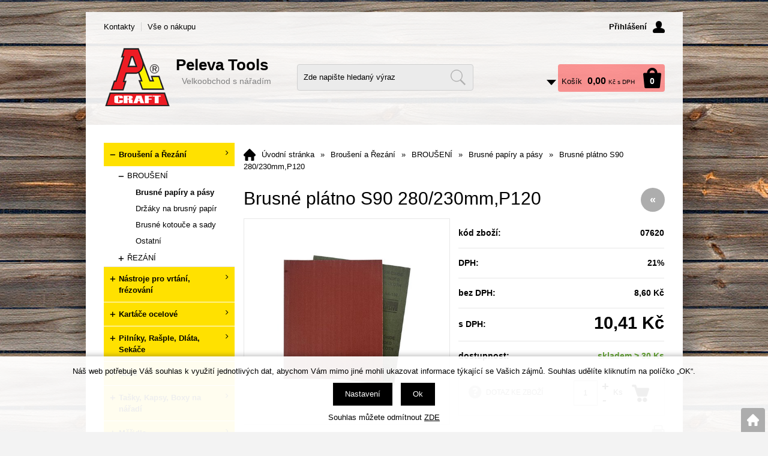

--- FILE ---
content_type: text/html; charset=windows-1250
request_url: https://www.peleva.cz/brusne-platno-s90-280-230mm-p120-ean07620.php
body_size: 11775
content:
<!DOCTYPE html>
<html lang="cs">
<head>
    <meta http-equiv="Content-type" content="text/html; charset=windows-1250" />
        <title>Brusné plátno S90 280/230mm,P120 - Brusné papíry a pásy | Peleva</title>
    <meta name="Description" lang="cs" content="Brusné plátno S90 280/230mm,P120" />
    <meta name="Keywords" lang="cs" content="Brusné plátno S90 280/230mm,P120, Brusné papíry a pásy, 8592414076204" />
    <meta name="Author" content="SOFICO-CZ, a. s. | www.sofico.cz" />
    <meta name="SKYPE_TOOLBAR" content="SKYPE_TOOLBAR_PARSER_COMPATIBLE" />
        <meta property="og:image" content="https://www.peleva.cz/pic_zbozi_det/_thb_07620.jpg" />
            
        <meta name="robots" content="all, follow, index" />
                            <link rel="canonical" href="https://www.peleva.cz/brusne-platno-s90-280-230mm-p120-ean07620.php" />
            <meta property="og:url" content="https://www.peleva.cz/brusne-platno-s90-280-230mm-p120-ean07620.php" />
            <meta property="og:title" content="Brusné plátno S90 280/230mm,P120" />
            <meta property="og:description" content="Brusné plátno S90 280/230mm,P120" />
                <link rel="home" href="https://www.peleva.cz/" />
    <link rel="shortcut icon" href="https://www.peleva.cz/grafika/favicon.ico" />
    <link rel="stylesheet" type="text/css" media="all" href="https://www.peleva.cz/css/font-awesome-4.7.0/css/font-awesome.min.css" />
            <link rel="stylesheet" type="text/css" media="all" href="https://www.peleva.cz/css/styles.css?2201202614" />
        <!--[if IE 8]>
      <link rel="stylesheet" type="text/css" href="https://www.peleva.cz/css/ie/ie8.css?2201202614" />
    <![endif]-->
        <meta content="width=device-width, initial-scale=1.0, maximum-scale=100.0, minimum-scale=1.0, user-scalable=yes" name="viewport" />
            <link rel="stylesheet" type="text/css" media="screen and (max-width: 750px)" href="https://www.peleva.cz/css/mobil/mobil.css?2201202614" />
        
    <!--[if lt IE 7]>
    <script defer type="text/javascript" src="https://www.peleva.cz/js/pngfix.js"></script>
    <![endif]-->
    <script type="text/javascript" src="//ajax.googleapis.com/ajax/libs/jquery/1.10.2/jquery.min.js"></script>
    <script type="text/javascript" src="//ajax.googleapis.com/ajax/libs/jqueryui/1.10.2/jquery-ui.min.js"></script>
            <script type="text/javascript" src="https://www.peleva.cz/js/js-scripts.js?2201202614"></script>
            <script type="text/javascript" src="https://www.peleva.cz/js/jsphp-scripts.js?2201202614&cookies=1"></script>
        </head>

<body id="p-dp" class=" pc-ver">
    
    <div id="top_bar_bg" class="noprint">
        <div id="top_bar" class="top_bar grid">
                        <div id="top_bar_right">
                        
    <div id="login" onclick="show_login_form();return false;">
        <a id="login_link" href="https://www.peleva.cz/prihlaseni.php" accesskey="6">
            <span class="nadpis">
                Přihlášení
            </span>
        </a>
    </div>   
    <div id="login_form" class="close_popup_click_outside">
        <div id="login_form_1">
            <span id="login_close" class="close_icon" onclick="close_login_form();">X</span>
            <div class="nadpis">
                Přihlášení
            </div>
            <div class="content"> 
                
        <form method="post" action="https://www.peleva.cz/prihlaseni.php" onsubmit="return checkForm(this)">
            <div>
                <input type="hidden" name="action" value="prihlaseni-login" />
                <input type="hidden" name="pobocka_login" value="1" />
            </div>
            <table>
                <tr>
                    <td colspan="2">
                        <input accesskey="6" class="input_text" id="log-box-name" type="text" name="username" value="" placeholder="přihlašovací jméno" />
                    </td>
                </tr>
                <tr>
                    <td colspan="2">
                        <input class="input_text" id="log-box-pass" type="password" name="password" value="" placeholder="heslo" />
                    </td>
                </tr>
                <tr>
                    <td>
                        <input class="input_submit button big" type="submit" value="Přihlásit" />
                    </td>
                    <td>
                        <a href="https://www.peleva.cz/prihlaseni.php" rel="nofollow">Zapomněli jste heslo?</a><br />
                        
                    </td>
                </tr>
            </table>
        </form>         
            </div>
        </div>
    </div>            </div>
            
            
    <div class="menu menu_1 noprint">
      <ul><li class="level_1  first id_4"><a class="level_1  first id_4" href="https://www.peleva.cz/kontakty-pg4.php">Kontakty</a></li><li class="level_1  last id_1"><a class="level_1  last id_1" href="https://www.peleva.cz/vse-o-nakupu-pg1.php">Vše o nákupu</a><ul class="level_1"><li class="level_2"><a class="level_2" href="https://www.peleva.cz/obchodni-podminky-pg3.php">Obchodní podmínky</a></li><li class="level_2"><a class="level_2" href="https://www.peleva.cz/jak-nakupovat-pg2.php">Jak nakupovat</a></li><li class="level_2"><a class="level_2" href="https://www.peleva.cz/zasady-ochrany-osobnich-udaju-pg5.php">Zásady ochrany osobních údajů</a></li></ul></li></ul>
      <div class="cleaner"></div>
    </div>
                <div class="cleaner"></div>
        </div>
    </div>

    <div id="header_bg" class="noprint">
        <div id="header" class="grid">
            <a id="logo" href="https://www.peleva.cz/"></a> <div class="hlavni_nadpis"><strong>Peleva Tools</strong></div> <div class="head-motto">Velkoobchod s nářadím</div> 
    <div class="search">
        <form method="get" action="https://www.peleva.cz/vyhledavani.php" class="asholder" id="frmVyhledavani" onsubmit="return checkVyhledavaniForm()">
            <div class="search_1">
                <span class="search_input"><input accesskey="4" id="vyhledavani_text" class="input_text it-search" type="text" name="katalog-hledany-string" maxlength="100" value="Zde napište hledaný výraz" onfocus="if (this.value==this.defaultValue){this.value='';}" onblur="if (this.value==''){this.value=this.defaultValue;}" /></span>
                <span class="search_button"><input class="input_submit bt-search" type="submit" value="" /></span>
            </div>
        </form>
        <div id="naseptavac_content"></div>
    </div> 
    <div id="basket">
        <a id="basket_link" href="https://www.peleva.cz/kosik.php" accesskey="5">
            <span class="nadpis">
                <span id="basket_show_popup" onclick="document.getElementById('basket_products').style.display='block'; return false;"></span>
                Košík
            </span>
            <span id="basket_price">
                <span id="basket_suma">0,00</span>
                <span id="basket_mena">Kč s DPH</span>
            </span>
            <span id="basket_ks">                  
                0 
            </span>
        </a>
   
        <div id="basket_products" class="close_popup_click_outside">
            <div id="basket_products_1">
                <span id="basket_close" class="close_icon" onclick="document.getElementById('basket_products').style.display='none'; return false;">X</span>
                <a id="basket_products_icon" href="https://www.peleva.cz/kosik.php">0</a>
                <div class="nadpis">
                    Košík
                    <span class="basket_price"></span>
                </div>
                <div class="nadpis_table">
                    <span>OBSAH KOŠÍKU</span>
                </div>
                <div id="basket_products_tbl"></div>
                <div>
                    <a class="button big" href="https://www.peleva.cz/prihlaseni.php">PŘIHLÁSIT SE</a>              
                    <a class="button big kosik" href="https://www.peleva.cz/kosik.php">PŘEJÍT DO KOŠÍKU</a>
                </div>
                
                    <div class="link">
                        <a href="https://www.peleva.cz/registrace.php">Nová registrace</a><br />
                        <a href="https://www.peleva.cz/prihlaseni.php">Zapomněli jste heslo ?</a>
                    </div>
                
            </div>
        </div>
    </div>            <div class="cleaner"></div>
        </div>
    </div>

    
    <div id="content_bg">
        <div id="content" class="grid">
                        <a id="fixed_basket" href="https://www.peleva.cz/kosik.php"></a>
            
            
                        <div id="col-1" class="noprint">
                <div id="col-1-in">
                    
    <div class="categories_bg">
        <div id="cat1mobil_show" class="mobil categories_mobil_show show" onclick="tree_categories('#cat1mobil_show', '#cat1');">
            Kategorie zboží<span class="icon"></span>
        </div>
        <div id="cat1" class="categories_tree hidden">
            <ul>
            <li class='c6512bd43d9 level_1 subcategories   open   '>
              <span class='icon c6512bd43d9 level_1 subcategories   open ' onclick="open_close_categories('c6512bd43d9', this);" ></span>
              <span class='a_bg level_1 subcategories'>
                  
                  <a class='c6512bd43d9 level_1 subcategories   open  ' title='Broušení a Řezání' href='https://www.peleva.cz/brouseni-a-rezani-katskup11.php'>          
                    <span class='name level_1'><i class="hover_icon level_1 fa fa-angle-right"></i>Broušení a Řezání</span>                   
                  </a>
              </span><ul class='c6512bd43d9 level_1 subcategories   open'>
            <li class='c6c8349cc72 level_2 subcategories   open   '>
              <span class='icon c6c8349cc72 level_2 subcategories   open ' onclick="open_close_categories('c6c8349cc72', this);" ></span>
              <span class='a_bg level_2 subcategories'>
                  
                  <a class='c6c8349cc72 level_2 subcategories   open  ' title='BROUŠENÍ' href='https://www.peleva.cz/brouseni-a-rezani-brouseni-katskup45.php'>          
                    <span class='name level_2'>BROUŠENÍ</span>                   
                  </a>
              </span><ul class='c6c8349cc72 level_2 subcategories   open'>
            <li class='c182be0c5cd level_3 nosubcategories active   '>
              <span class='icon c182be0c5cd level_3 nosubcategories active ' ></span>
              <span class='a_bg level_3 nosubcategories'>
                  
                  <a class='c182be0c5cd level_3 nosubcategories active  ' title='Brusné papíry a pásy' href='https://www.peleva.cz/brouseni-brusne-papiry-a-pasy-katskup33.php'>          
                    <span class='name level_3'>Brusné papíry a pásy</span>                   
                  </a>
              </span></li>
            <li class='ce369853df7 level_3 nosubcategories    '>
              <span class='icon ce369853df7 level_3 nosubcategories  ' ></span>
              <span class='a_bg level_3 nosubcategories'>
                  
                  <a class='ce369853df7 level_3 nosubcategories   ' title='Držáky na brusný papír' href='https://www.peleva.cz/brouseni-drzaky-na-brusny-papir-katskup34.php'>          
                    <span class='name level_3'>Držáky na brusný papír</span>                   
                  </a>
              </span></li>
            <li class='c1c383cd30b level_3 nosubcategories    '>
              <span class='icon c1c383cd30b level_3 nosubcategories  ' ></span>
              <span class='a_bg level_3 nosubcategories'>
                  
                  <a class='c1c383cd30b level_3 nosubcategories   ' title='Brusné kotouče a sady' href='https://www.peleva.cz/brouseni-brusne-kotouce-a-sady-katskup35.php'>          
                    <span class='name level_3'>Brusné kotouče a sady</span>                   
                  </a>
              </span></li>
            <li class='c19ca14e7ea level_3 nosubcategories    '>
              <span class='icon c19ca14e7ea level_3 nosubcategories  ' ></span>
              <span class='a_bg level_3 nosubcategories'>
                  
                  <a class='c19ca14e7ea level_3 nosubcategories   ' title='Ostatní' href='https://www.peleva.cz/brouseni-ostatni-katskup36.php'>          
                    <span class='name level_3'>Ostatní</span>                   
                  </a>
              </span></li></ul></li>
            <li class='cd9d4f495e8 level_2 subcategories    '>
              <span class='icon cd9d4f495e8 level_2 subcategories  ' onclick="open_close_categories('cd9d4f495e8', this);" ></span>
              <span class='a_bg level_2 subcategories'>
                  
                  <a class='cd9d4f495e8 level_2 subcategories   ' title='ŘEZÁNÍ' href='https://www.peleva.cz/brouseni-a-rezani-rezani-katskup46.php'>          
                    <span class='name level_2'>ŘEZÁNÍ</span>                   
                  </a>
              </span><ul class='cd9d4f495e8 level_2 subcategories  '>
            <li class='c67c6a1e7ce level_3 nosubcategories    '>
              <span class='icon c67c6a1e7ce level_3 nosubcategories  ' ></span>
              <span class='a_bg level_3 nosubcategories'>
                  
                  <a class='c67c6a1e7ce level_3 nosubcategories   ' title='Diamantové kotouče' href='https://www.peleva.cz/rezani-diamantove-kotouce-katskup47.php'>          
                    <span class='name level_3'>Diamantové kotouče</span>                   
                  </a>
              </span></li>
            <li class='c642e92efb7 level_3 nosubcategories    '>
              <span class='icon c642e92efb7 level_3 nosubcategories  ' ></span>
              <span class='a_bg level_3 nosubcategories'>
                  
                  <a class='c642e92efb7 level_3 nosubcategories   ' title='Kotouče na kov' href='https://www.peleva.cz/rezani-kotouce-na-kov-katskup48.php'>          
                    <span class='name level_3'>Kotouče na kov</span>                   
                  </a>
              </span></li>
            <li class='cf457c545a9 level_3 nosubcategories    '>
              <span class='icon cf457c545a9 level_3 nosubcategories  ' ></span>
              <span class='a_bg level_3 nosubcategories'>
                  
                  <a class='cf457c545a9 level_3 nosubcategories   ' title='Kotouče na dřevo' href='https://www.peleva.cz/rezani-kotouce-na-drevo-katskup49.php'>          
                    <span class='name level_3'>Kotouče na dřevo</span>                   
                  </a>
              </span></li>
            <li class='cc0c7c76d30 level_3 nosubcategories    '>
              <span class='icon cc0c7c76d30 level_3 nosubcategories  ' ></span>
              <span class='a_bg level_3 nosubcategories'>
                  
                  <a class='cc0c7c76d30 level_3 nosubcategories   ' title='Pilky na kov' href='https://www.peleva.cz/rezani-pilky-na-kov-katskup50.php'>          
                    <span class='name level_3'>Pilky na kov</span>                   
                  </a>
              </span></li>
            <li class='c2838023a77 level_3 nosubcategories    '>
              <span class='icon c2838023a77 level_3 nosubcategories  ' ></span>
              <span class='a_bg level_3 nosubcategories'>
                  
                  <a class='c2838023a77 level_3 nosubcategories   ' title='Pilky na dřevo' href='https://www.peleva.cz/rezani-pilky-na-drevo-katskup51.php'>          
                    <span class='name level_3'>Pilky na dřevo</span>                   
                  </a>
              </span></li>
            <li class='c9a1158154d level_3 nosubcategories    '>
              <span class='icon c9a1158154d level_3 nosubcategories  ' ></span>
              <span class='a_bg level_3 nosubcategories'>
                  
                  <a class='c9a1158154d level_3 nosubcategories   ' title='Pilové listy' href='https://www.peleva.cz/rezani-pilove-listy-katskup52.php'>          
                    <span class='name level_3'>Pilové listy</span>                   
                  </a>
              </span></li></ul></li></ul></li>
            <li class='ce4da3b7fbb level_1 subcategories    '>
              <span class='icon ce4da3b7fbb level_1 subcategories  ' onclick="open_close_categories('ce4da3b7fbb', this);" ></span>
              <span class='a_bg level_1 subcategories'>
                  
                  <a class='ce4da3b7fbb level_1 subcategories   ' title='Nástroje pro vrtání,  frézování' href='https://www.peleva.cz/nastroje-pro-vrtani-frezovani-katskup5.php'>          
                    <span class='name level_1'><i class="hover_icon level_1 fa fa-angle-right"></i>Nástroje pro vrtání,  frézování</span>                   
                  </a>
              </span><ul class='ce4da3b7fbb level_1 subcategories  '>
            <li class='cf899139df5 level_2 nosubcategories    '>
              <span class='icon cf899139df5 level_2 nosubcategories  ' ></span>
              <span class='a_bg level_2 nosubcategories'>
                  
                  <a class='cf899139df5 level_2 nosubcategories   ' title='Korunkový a Vykružovací řezák' href='https://www.peleva.cz/nastroje-pro-vrtani-frezovani-korunkovy-a-vykruzovaci-rezak-katskup100.php'>          
                    <span class='name level_2'>Korunkový a Vykružovací řezák</span>                   
                  </a>
              </span></li>
            <li class='c38b3eff8ba level_2 nosubcategories    '>
              <span class='icon c38b3eff8ba level_2 nosubcategories  ' ></span>
              <span class='a_bg level_2 nosubcategories'>
                  
                  <a class='c38b3eff8ba level_2 nosubcategories   ' title='Vrtáky do kovu' href='https://www.peleva.cz/nastroje-pro-vrtani-frezovani-vrtaky-do-kovu-katskup101.php'>          
                    <span class='name level_2'>Vrtáky do kovu</span>                   
                  </a>
              </span></li>
            <li class='cec8956637a level_2 nosubcategories    '>
              <span class='icon cec8956637a level_2 nosubcategories  ' ></span>
              <span class='a_bg level_2 nosubcategories'>
                  
                  <a class='cec8956637a level_2 nosubcategories   ' title='Vrtáky do dřeva' href='https://www.peleva.cz/nastroje-pro-vrtani-frezovani-vrtaky-do-dreva-katskup102.php'>          
                    <span class='name level_2'>Vrtáky do dřeva</span>                   
                  </a>
              </span></li>
            <li class='c6974ce5ac6 level_2 nosubcategories    '>
              <span class='icon c6974ce5ac6 level_2 nosubcategories  ' ></span>
              <span class='a_bg level_2 nosubcategories'>
                  
                  <a class='c6974ce5ac6 level_2 nosubcategories   ' title='Vrtáky a Sekáče do betonu' href='https://www.peleva.cz/nastroje-pro-vrtani-frezovani-vrtaky-a-sekace-do-betonu-katskup103.php'>          
                    <span class='name level_2'>Vrtáky a Sekáče do betonu</span>                   
                  </a>
              </span></li>
            <li class='cc9e1074f5b level_2 nosubcategories    '>
              <span class='icon cc9e1074f5b level_2 nosubcategories  ' ></span>
              <span class='a_bg level_2 nosubcategories'>
                  
                  <a class='cc9e1074f5b level_2 nosubcategories   ' title='Ostatní' href='https://www.peleva.cz/nastroje-pro-vrtani-frezovani-ostatni-katskup104.php'>          
                    <span class='name level_2'>Ostatní</span>                   
                  </a>
              </span></li></ul></li>
            <li class='cd3d9446802 level_1 subcategories    '>
              <span class='icon cd3d9446802 level_1 subcategories  ' onclick="open_close_categories('cd3d9446802', this);" ></span>
              <span class='a_bg level_1 subcategories'>
                  
                  <a class='cd3d9446802 level_1 subcategories   ' title='Kartáče ocelové' href='https://www.peleva.cz/kartace-ocelove-katskup10.php'>          
                    <span class='name level_1'><i class="hover_icon level_1 fa fa-angle-right"></i>Kartáče ocelové</span>                   
                  </a>
              </span><ul class='cd3d9446802 level_1 subcategories  '>
            <li class='cc16a5320fa level_2 nosubcategories    '>
              <span class='icon cc16a5320fa level_2 nosubcategories  ' ></span>
              <span class='a_bg level_2 nosubcategories'>
                  
                  <a class='cc16a5320fa level_2 nosubcategories   ' title='Ruční kartáče' href='https://www.peleva.cz/kartace-ocelove-rucni-kartace-katskup31.php'>          
                    <span class='name level_2'>Ruční kartáče</span>                   
                  </a>
              </span></li>
            <li class='c6364d3f0f4 level_2 nosubcategories    '>
              <span class='icon c6364d3f0f4 level_2 nosubcategories  ' ></span>
              <span class='a_bg level_2 nosubcategories'>
                  
                  <a class='c6364d3f0f4 level_2 nosubcategories   ' title='Kartáče na flexu a vrtačku' href='https://www.peleva.cz/kartace-ocelove-kartace-na-flexu-a-vrtacku-katskup32.php'>          
                    <span class='name level_2'>Kartáče na flexu a vrtačku</span>                   
                  </a>
              </span></li></ul></li>
            <li class='cc20ad4d76f level_1 subcategories    '>
              <span class='icon cc20ad4d76f level_1 subcategories  ' onclick="open_close_categories('cc20ad4d76f', this);" ></span>
              <span class='a_bg level_1 subcategories'>
                  
                  <a class='cc20ad4d76f level_1 subcategories   ' title='Pilníky,  Rašple,  Dláta,  Sekáče' href='https://www.peleva.cz/pilniky-rasple-dlata-sekace-katskup12.php'>          
                    <span class='name level_1'><i class="hover_icon level_1 fa fa-angle-right"></i>Pilníky,  Rašple,  Dláta,  Sekáče</span>                   
                  </a>
              </span><ul class='cc20ad4d76f level_1 subcategories  '>
            <li class='ca5bfc9e079 level_2 nosubcategories    '>
              <span class='icon ca5bfc9e079 level_2 nosubcategories  ' ></span>
              <span class='a_bg level_2 nosubcategories'>
                  
                  <a class='ca5bfc9e079 level_2 nosubcategories   ' title='Pilníky a Rašple' href='https://www.peleva.cz/pilniky-rasple-dlata-sekace-pilniky-a-rasple-katskup37.php'>          
                    <span class='name level_2'>Pilníky a Rašple</span>                   
                  </a>
              </span></li>
            <li class='ca5771bce93 level_2 nosubcategories    '>
              <span class='icon ca5771bce93 level_2 nosubcategories  ' ></span>
              <span class='a_bg level_2 nosubcategories'>
                  
                  <a class='ca5771bce93 level_2 nosubcategories   ' title='Dláta a sekáče' href='https://www.peleva.cz/pilniky-rasple-dlata-sekace-dlata-a-sekace-katskup38.php'>          
                    <span class='name level_2'>Dláta a sekáče</span>                   
                  </a>
              </span></li>
            <li class='cd67d8ab4f4 level_2 nosubcategories    '>
              <span class='icon cd67d8ab4f4 level_2 nosubcategories  ' ></span>
              <span class='a_bg level_2 nosubcategories'>
                  
                  <a class='cd67d8ab4f4 level_2 nosubcategories   ' title='Děrovače a Raznice' href='https://www.peleva.cz/pilniky-rasple-dlata-sekace-derovace-a-raznice-katskup39.php'>          
                    <span class='name level_2'>Děrovače a Raznice</span>                   
                  </a>
              </span></li></ul></li>
            <li class='cc51ce410c1 level_1 subcategories    '>
              <span class='icon cc51ce410c1 level_1 subcategories  ' onclick="open_close_categories('cc51ce410c1', this);" ></span>
              <span class='a_bg level_1 subcategories'>
                  
                  <a class='cc51ce410c1 level_1 subcategories   ' title='Nože' href='https://www.peleva.cz/noze-katskup13.php'>          
                    <span class='name level_1'><i class="hover_icon level_1 fa fa-angle-right"></i>Nože</span>                   
                  </a>
              </span><ul class='cc51ce410c1 level_1 subcategories  '>
            <li class='cd645920e39 level_2 nosubcategories    '>
              <span class='icon cd645920e39 level_2 nosubcategories  ' ></span>
              <span class='a_bg level_2 nosubcategories'>
                  
                  <a class='cd645920e39 level_2 nosubcategories   ' title='Nože' href='https://www.peleva.cz/noze-noze-katskup40.php'>          
                    <span class='name level_2'>Nože</span>                   
                  </a>
              </span></li>
            <li class='c3416a75f4c level_2 nosubcategories    '>
              <span class='icon c3416a75f4c level_2 nosubcategories  ' ></span>
              <span class='a_bg level_2 nosubcategories'>
                  
                  <a class='c3416a75f4c level_2 nosubcategories   ' title='Čepelky' href='https://www.peleva.cz/noze-cepelky-katskup41.php'>          
                    <span class='name level_2'>Čepelky</span>                   
                  </a>
              </span></li></ul></li>
            <li class='cc74d97b01e level_1 subcategories    '>
              <span class='icon cc74d97b01e level_1 subcategories  ' onclick="open_close_categories('cc74d97b01e', this);" ></span>
              <span class='a_bg level_1 subcategories'>
                  
                  <a class='cc74d97b01e level_1 subcategories   ' title='Tašky,  Kapsy,  Boxy na nářadí' href='https://www.peleva.cz/tasky-kapsy-boxy-na-naradi-katskup16.php'>          
                    <span class='name level_1'><i class="hover_icon level_1 fa fa-angle-right"></i>Tašky,  Kapsy,  Boxy na nářadí</span>                   
                  </a>
              </span><ul class='cc74d97b01e level_1 subcategories  '>
            <li class='ca684eceee7 level_2 nosubcategories    '>
              <span class='icon ca684eceee7 level_2 nosubcategories  ' ></span>
              <span class='a_bg level_2 nosubcategories'>
                  
                  <a class='ca684eceee7 level_2 nosubcategories   ' title='Kapsy a Brašny' href='https://www.peleva.cz/tasky-kapsy-boxy-na-naradi-kapsy-a-brasny-katskup54.php'>          
                    <span class='name level_2'>Kapsy a Brašny</span>                   
                  </a>
              </span></li>
            <li class='cb53b3a3d6a level_2 nosubcategories    '>
              <span class='icon cb53b3a3d6a level_2 nosubcategories  ' ></span>
              <span class='a_bg level_2 nosubcategories'>
                  
                  <a class='cb53b3a3d6a level_2 nosubcategories   ' title='Boxy a Kufry' href='https://www.peleva.cz/tasky-kapsy-boxy-na-naradi-boxy-a-kufry-katskup55.php'>          
                    <span class='name level_2'>Boxy a Kufry</span>                   
                  </a>
              </span></li></ul></li>
            <li class='c6f4922f455 level_1 subcategories    '>
              <span class='icon c6f4922f455 level_1 subcategories  ' onclick="open_close_categories('c6f4922f455', this);" ></span>
              <span class='a_bg level_1 subcategories'>
                  
                  <a class='c6f4922f455 level_1 subcategories   ' title='Měřidla' href='https://www.peleva.cz/meridla-katskup18.php'>          
                    <span class='name level_1'><i class="hover_icon level_1 fa fa-angle-right"></i>Měřidla</span>                   
                  </a>
              </span><ul class='c6f4922f455 level_1 subcategories  '>
            <li class='c7cbbc409ec level_2 nosubcategories    '>
              <span class='icon c7cbbc409ec level_2 nosubcategories  ' ></span>
              <span class='a_bg level_2 nosubcategories'>
                  
                  <a class='c7cbbc409ec level_2 nosubcategories   ' title='Svinovací metry' href='https://www.peleva.cz/meridla-svinovaci-metry-katskup70.php'>          
                    <span class='name level_2'>Svinovací metry</span>                   
                  </a>
              </span></li>
            <li class='cd09bf41544 level_2 nosubcategories    '>
              <span class='icon cd09bf41544 level_2 nosubcategories  ' ></span>
              <span class='a_bg level_2 nosubcategories'>
                  
                  <a class='cd09bf41544 level_2 nosubcategories   ' title='Svinovací metry se jménem' href='https://www.peleva.cz/meridla-svinovaci-metry-se-jmenem-katskup75.php'>          
                    <span class='name level_2'>Svinovací metry se jménem</span>                   
                  </a>
              </span></li>
            <li class='ce2c420d928 level_2 nosubcategories    '>
              <span class='icon ce2c420d928 level_2 nosubcategories  ' ></span>
              <span class='a_bg level_2 nosubcategories'>
                  
                  <a class='ce2c420d928 level_2 nosubcategories   ' title='Skládací metry,  měrky,  posuvk' href='https://www.peleva.cz/meridla-skladaci-metry-merky-posuvk-katskup71.php'>          
                    <span class='name level_2'>Skládací metry,  měrky,  posuvk</span>                   
                  </a>
              </span></li>
            <li class='c32bb90e897 level_2 nosubcategories    '>
              <span class='icon c32bb90e897 level_2 nosubcategories  ' ></span>
              <span class='a_bg level_2 nosubcategories'>
                  
                  <a class='c32bb90e897 level_2 nosubcategories   ' title='Pásma' href='https://www.peleva.cz/meridla-pasma-katskup72.php'>          
                    <span class='name level_2'>Pásma</span>                   
                  </a>
              </span></li>
            <li class='cd2ddea18f0 level_2 nosubcategories    '>
              <span class='icon cd2ddea18f0 level_2 nosubcategories  ' ></span>
              <span class='a_bg level_2 nosubcategories'>
                  
                  <a class='cd2ddea18f0 level_2 nosubcategories   ' title='Vodováhy' href='https://www.peleva.cz/meridla-vodovahy-katskup73.php'>          
                    <span class='name level_2'>Vodováhy</span>                   
                  </a>
              </span></li>
            <li class='cad61ab1432 level_2 nosubcategories    '>
              <span class='icon cad61ab1432 level_2 nosubcategories  ' ></span>
              <span class='a_bg level_2 nosubcategories'>
                  
                  <a class='cad61ab1432 level_2 nosubcategories   ' title='Úhelníky' href='https://www.peleva.cz/meridla-uhelniky-katskup74.php'>          
                    <span class='name level_2'>Úhelníky</span>                   
                  </a>
              </span></li></ul></li>
            <li class='cc81e728d9d level_1 subcategories    '>
              <span class='icon cc81e728d9d level_1 subcategories  ' onclick="open_close_categories('cc81e728d9d', this);" ></span>
              <span class='a_bg level_1 subcategories'>
                  
                  <a class='cc81e728d9d level_1 subcategories   ' title='Šroubováky' href='https://www.peleva.cz/sroubovaky-katskup2.php'>          
                    <span class='name level_1'><i class="hover_icon level_1 fa fa-angle-right"></i>Šroubováky</span>                   
                  </a>
              </span><ul class='cc81e728d9d level_1 subcategories  '>
            <li class='cfbd7939d67 level_2 nosubcategories    '>
              <span class='icon cfbd7939d67 level_2 nosubcategories  ' ></span>
              <span class='a_bg level_2 nosubcategories'>
                  
                  <a class='cfbd7939d67 level_2 nosubcategories   ' title='Ploché' href='https://www.peleva.cz/sroubovaky-ploche-katskup76.php'>          
                    <span class='name level_2'>Ploché</span>                   
                  </a>
              </span></li>
            <li class='c28dd2c7955 level_2 nosubcategories    '>
              <span class='icon c28dd2c7955 level_2 nosubcategories  ' ></span>
              <span class='a_bg level_2 nosubcategories'>
                  
                  <a class='c28dd2c7955 level_2 nosubcategories   ' title='Křížové' href='https://www.peleva.cz/sroubovaky-krizove-katskup77.php'>          
                    <span class='name level_2'>Křížové</span>                   
                  </a>
              </span></li>
            <li class='c35f4a8d465 level_2 nosubcategories    '>
              <span class='icon c35f4a8d465 level_2 nosubcategories  ' ></span>
              <span class='a_bg level_2 nosubcategories'>
                  
                  <a class='c35f4a8d465 level_2 nosubcategories   ' title='Ráčnové' href='https://www.peleva.cz/sroubovaky-racnove-katskup78.php'>          
                    <span class='name level_2'>Ráčnové</span>                   
                  </a>
              </span></li>
            <li class='cd1fe173d08 level_2 nosubcategories    '>
              <span class='icon cd1fe173d08 level_2 nosubcategories  ' ></span>
              <span class='a_bg level_2 nosubcategories'>
                  
                  <a class='cd1fe173d08 level_2 nosubcategories   ' title='Úderové' href='https://www.peleva.cz/sroubovaky-uderove-katskup79.php'>          
                    <span class='name level_2'>Úderové</span>                   
                  </a>
              </span></li>
            <li class='cf033ab37c3 level_2 nosubcategories    '>
              <span class='icon cf033ab37c3 level_2 nosubcategories  ' ></span>
              <span class='a_bg level_2 nosubcategories'>
                  
                  <a class='cf033ab37c3 level_2 nosubcategories   ' title='Hodinářské a Izolované' href='https://www.peleva.cz/sroubovaky-hodinarske-a-izolovane-katskup80.php'>          
                    <span class='name level_2'>Hodinářské a Izolované</span>                   
                  </a>
              </span></li>
            <li class='c43ec517d68 level_2 nosubcategories    '>
              <span class='icon c43ec517d68 level_2 nosubcategories  ' ></span>
              <span class='a_bg level_2 nosubcategories'>
                  
                  <a class='c43ec517d68 level_2 nosubcategories   ' title='Sady šoubováků' href='https://www.peleva.cz/sroubovaky-sady-soubovaku-katskup81.php'>          
                    <span class='name level_2'>Sady šoubováků</span>                   
                  </a>
              </span></li>
            <li class='c9778d5d219 level_2 nosubcategories    '>
              <span class='icon c9778d5d219 level_2 nosubcategories  ' ></span>
              <span class='a_bg level_2 nosubcategories'>
                  
                  <a class='c9778d5d219 level_2 nosubcategories   ' title='Nástavce' href='https://www.peleva.cz/sroubovaky-nastavce-katskup82.php'>          
                    <span class='name level_2'>Nástavce</span>                   
                  </a>
              </span></li></ul></li>
            <li class='c98f1370821 level_1 subcategories    '>
              <span class='icon c98f1370821 level_1 subcategories  ' onclick="open_close_categories('c98f1370821', this);" ></span>
              <span class='a_bg level_1 subcategories'>
                  
                  <a class='c98f1370821 level_1 subcategories   ' title='Stavební nářadí' href='https://www.peleva.cz/stavebni-naradi-katskup20.php'>          
                    <span class='name level_1'><i class="hover_icon level_1 fa fa-angle-right"></i>Stavební nářadí</span>                   
                  </a>
              </span><ul class='c98f1370821 level_1 subcategories  '>
            <li class='cfe9fc289c3 level_2 nosubcategories    '>
              <span class='icon cfe9fc289c3 level_2 nosubcategories  ' ></span>
              <span class='a_bg level_2 nosubcategories'>
                  
                  <a class='cfe9fc289c3 level_2 nosubcategories   ' title='Vědra,  Maltovníky,  Spárovací k' href='https://www.peleva.cz/stavebni-naradi-vedra-maltovniky-sparovaci-k-katskup83.php'>          
                    <span class='name level_2'>Vědra,  Maltovníky,  Spárovací k</span>                   
                  </a>
              </span></li>
            <li class='c68d30a9594 level_2 nosubcategories    '>
              <span class='icon c68d30a9594 level_2 nosubcategories  ' ></span>
              <span class='a_bg level_2 nosubcategories'>
                  
                  <a class='c68d30a9594 level_2 nosubcategories   ' title='Špachle,  Stěrky,  Zed. lžíce a' href='https://www.peleva.cz/stavebni-naradi-spachle-sterky-zed-lzice-a-katskup84.php'>          
                    <span class='name level_2'>Špachle,  Stěrky,  Zed. lžíce a</span>                   
                  </a>
              </span></li>
            <li class='c3ef815416f level_2 nosubcategories    '>
              <span class='icon c3ef815416f level_2 nosubcategories  ' ></span>
              <span class='a_bg level_2 nosubcategories'>
                  
                  <a class='c3ef815416f level_2 nosubcategories   ' title='Hladítka' href='https://www.peleva.cz/stavebni-naradi-hladitka-katskup85.php'>          
                    <span class='name level_2'>Hladítka</span>                   
                  </a>
              </span></li>
            <li class='c93db85ed90 level_2 nosubcategories    '>
              <span class='icon c93db85ed90 level_2 nosubcategories  ' ></span>
              <span class='a_bg level_2 nosubcategories'>
                  
                  <a class='c93db85ed90 level_2 nosubcategories   ' title='Míchače a Lisy na tmel' href='https://www.peleva.cz/stavebni-naradi-michace-a-lisy-na-tmel-katskup86.php'>          
                    <span class='name level_2'>Míchače a Lisy na tmel</span>                   
                  </a>
              </span></li>
            <li class='c2a38a4a931 level_2 nosubcategories    '>
              <span class='icon c2a38a4a931 level_2 nosubcategories  ' ></span>
              <span class='a_bg level_2 nosubcategories'>
                  
                  <a class='c2a38a4a931 level_2 nosubcategories   ' title='Rozbedňovače' href='https://www.peleva.cz/stavebni-naradi-rozbednovace-katskup88.php'>          
                    <span class='name level_2'>Rozbedňovače</span>                   
                  </a>
              </span></li>
            <li class='cc7e1249ffc level_2 nosubcategories    '>
              <span class='icon cc7e1249ffc level_2 nosubcategories  ' ></span>
              <span class='a_bg level_2 nosubcategories'>
                  
                  <a class='cc7e1249ffc level_2 nosubcategories   ' title='malířské a natěračské potřeby' href='https://www.peleva.cz/stavebni-naradi-malirske-a-nateracske-potreby-katskup87.php'>          
                    <span class='name level_2'>malířské a natěračské potřeby</span>                   
                  </a>
              </span></li></ul></li>
            <li class='ceccbc87e4b level_1 subcategories    '>
              <span class='icon ceccbc87e4b level_1 subcategories  ' onclick="open_close_categories('ceccbc87e4b', this);" ></span>
              <span class='a_bg level_1 subcategories'>
                  
                  <a class='ceccbc87e4b level_1 subcategories   ' title='Kleště,  Nůžky,  Sešívačky' href='https://www.peleva.cz/kleste-nuzky-sesivacky-katskup3.php'>          
                    <span class='name level_1'><i class="hover_icon level_1 fa fa-angle-right"></i>Kleště,  Nůžky,  Sešívačky</span>                   
                  </a>
              </span><ul class='ceccbc87e4b level_1 subcategories  '>
            <li class='c7647966b73 level_2 subcategories    '>
              <span class='icon c7647966b73 level_2 subcategories  ' onclick="open_close_categories('c7647966b73', this);" ></span>
              <span class='a_bg level_2 subcategories'>
                  
                  <a class='c7647966b73 level_2 subcategories   ' title='KLEŠTĚ' href='https://www.peleva.cz/kleste-nuzky-sesivacky-kleste-katskup89.php'>          
                    <span class='name level_2'>KLEŠTĚ</span>                   
                  </a>
              </span><ul class='c7647966b73 level_2 subcategories  '>
            <li class='c92cc227532 level_3 nosubcategories    '>
              <span class='icon c92cc227532 level_3 nosubcategories  ' ></span>
              <span class='a_bg level_3 nosubcategories'>
                  
                  <a class='c92cc227532 level_3 nosubcategories   ' title='Sikovky' href='https://www.peleva.cz/kleste-sikovky-katskup92.php'>          
                    <span class='name level_3'>Sikovky</span>                   
                  </a>
              </span></li>
            <li class='c98dce83da5 level_3 nosubcategories    '>
              <span class='icon c98dce83da5 level_3 nosubcategories  ' ></span>
              <span class='a_bg level_3 nosubcategories'>
                  
                  <a class='c98dce83da5 level_3 nosubcategories   ' title='Kombinačky' href='https://www.peleva.cz/kleste-kombinacky-katskup93.php'>          
                    <span class='name level_3'>Kombinačky</span>                   
                  </a>
              </span></li>
            <li class='cac627ab1cc level_3 nosubcategories    '>
              <span class='icon cac627ab1cc level_3 nosubcategories  ' ></span>
              <span class='a_bg level_3 nosubcategories'>
                  
                  <a class='cac627ab1cc level_3 nosubcategories   ' title='Štípací' href='https://www.peleva.cz/kleste-stipaci-katskup99.php'>          
                    <span class='name level_3'>Štípací</span>                   
                  </a>
              </span></li>
            <li class='cf4b9ec30ad level_3 nosubcategories    '>
              <span class='icon cf4b9ec30ad level_3 nosubcategories  ' ></span>
              <span class='a_bg level_3 nosubcategories'>
                  
                  <a class='cf4b9ec30ad level_3 nosubcategories   ' title='Kulaté,  Segerové a Zapojovací' href='https://www.peleva.cz/kleste-kulate-segerove-a-zapojovaci-katskup94.php'>          
                    <span class='name level_3'>Kulaté,  Segerové a Zapojovací</span>                   
                  </a>
              </span></li>
            <li class='c812b4ba287 level_3 nosubcategories    '>
              <span class='icon c812b4ba287 level_3 nosubcategories  ' ></span>
              <span class='a_bg level_3 nosubcategories'>
                  
                  <a class='c812b4ba287 level_3 nosubcategories   ' title='Na kabely,  Grip,  Děrovací' href='https://www.peleva.cz/kleste-na-kabely-grip-derovaci-katskup95.php'>          
                    <span class='name level_3'>Na kabely,  Grip,  Děrovací</span>                   
                  </a>
              </span></li>
            <li class='c26657d5ff9 level_3 nosubcategories    '>
              <span class='icon c26657d5ff9 level_3 nosubcategories  ' ></span>
              <span class='a_bg level_3 nosubcategories'>
                  
                  <a class='c26657d5ff9 level_3 nosubcategories   ' title='Svorníkové' href='https://www.peleva.cz/kleste-svornikove-katskup96.php'>          
                    <span class='name level_3'>Svorníkové</span>                   
                  </a>
              </span></li>
            <li class='ce2ef524fbf level_3 nosubcategories    '>
              <span class='icon ce2ef524fbf level_3 nosubcategories  ' ></span>
              <span class='a_bg level_3 nosubcategories'>
                  
                  <a class='ce2ef524fbf level_3 nosubcategories   ' title='Nýtovací + Nýty' href='https://www.peleva.cz/kleste-nytovaci-nyty-katskup97.php'>          
                    <span class='name level_3'>Nýtovací + Nýty</span>                   
                  </a>
              </span></li>
            <li class='ced3d2c2199 level_3 nosubcategories    '>
              <span class='icon ced3d2c2199 level_3 nosubcategories  ' ></span>
              <span class='a_bg level_3 nosubcategories'>
                  
                  <a class='ced3d2c2199 level_3 nosubcategories   ' title='Ostatní' href='https://www.peleva.cz/kleste-ostatni-katskup98.php'>          
                    <span class='name level_3'>Ostatní</span>                   
                  </a>
              </span></li></ul></li>
            <li class='c8613985ec4 level_2 nosubcategories    '>
              <span class='icon c8613985ec4 level_2 nosubcategories  ' ></span>
              <span class='a_bg level_2 nosubcategories'>
                  
                  <a class='c8613985ec4 level_2 nosubcategories   ' title='Nůžky' href='https://www.peleva.cz/kleste-nuzky-sesivacky-nuzky-katskup90.php'>          
                    <span class='name level_2'>Nůžky</span>                   
                  </a>
              </span></li>
            <li class='c54229abfcf level_2 nosubcategories    '>
              <span class='icon c54229abfcf level_2 nosubcategories  ' ></span>
              <span class='a_bg level_2 nosubcategories'>
                  
                  <a class='c54229abfcf level_2 nosubcategories   ' title='Sešívačky + sponky' href='https://www.peleva.cz/kleste-nuzky-sesivacky-sesivacky-sponky-katskup91.php'>          
                    <span class='name level_2'>Sešívačky + sponky</span>                   
                  </a>
              </span></li></ul></li>
            <li class='c70efdf2ec9 level_1 subcategories    '>
              <span class='icon c70efdf2ec9 level_1 subcategories  ' onclick="open_close_categories('c70efdf2ec9', this);" ></span>
              <span class='a_bg level_1 subcategories'>
                  
                  <a class='c70efdf2ec9 level_1 subcategories   ' title='Zahradaní příslušenství' href='https://www.peleva.cz/zahradani-prislusenstvi-katskup17.php'>          
                    <span class='name level_1'><i class="hover_icon level_1 fa fa-angle-right"></i>Zahradaní příslušenství</span>                   
                  </a>
              </span><ul class='c70efdf2ec9 level_1 subcategories  '>
            <li class='c9f61408e3a level_2 subcategories    '>
              <span class='icon c9f61408e3a level_2 subcategories  ' onclick="open_close_categories('c9f61408e3a', this);" ></span>
              <span class='a_bg level_2 subcategories'>
                  
                  <a class='c9f61408e3a level_2 subcategories   ' title='NÁŘADÍ NA ZAHRADU' href='https://www.peleva.cz/zahradani-prislusenstvi-naradi-na-zahradu-katskup56.php'>          
                    <span class='name level_2'>NÁŘADÍ NA ZAHRADU</span>                   
                  </a>
              </span><ul class='c9f61408e3a level_2 subcategories  '>
            <li class='cea5d2f1c46 level_3 nosubcategories    '>
              <span class='icon cea5d2f1c46 level_3 nosubcategories  ' ></span>
              <span class='a_bg level_3 nosubcategories'>
                  
                  <a class='cea5d2f1c46 level_3 nosubcategories   ' title='Nůžky' href='https://www.peleva.cz/naradi-na-zahradu-nuzky-katskup64.php'>          
                    <span class='name level_3'>Nůžky</span>                   
                  </a>
              </span></li>
            <li class='cfc490ca45c level_3 nosubcategories    '>
              <span class='icon cfc490ca45c level_3 nosubcategories  ' ></span>
              <span class='a_bg level_3 nosubcategories'>
                  
                  <a class='cfc490ca45c level_3 nosubcategories   ' title='Pilky' href='https://www.peleva.cz/naradi-na-zahradu-pilky-katskup65.php'>          
                    <span class='name level_3'>Pilky</span>                   
                  </a>
              </span></li>
            <li class='c3295c76acb level_3 nosubcategories    '>
              <span class='icon c3295c76acb level_3 nosubcategories  ' ></span>
              <span class='a_bg level_3 nosubcategories'>
                  
                  <a class='c3295c76acb level_3 nosubcategories   ' title='Motyčky a Kypřiče' href='https://www.peleva.cz/naradi-na-zahradu-motycky-a-kyprice-katskup66.php'>          
                    <span class='name level_3'>Motyčky a Kypřiče</span>                   
                  </a>
              </span></li>
            <li class='c735b90b456 level_3 nosubcategories    '>
              <span class='icon c735b90b456 level_3 nosubcategories  ' ></span>
              <span class='a_bg level_3 nosubcategories'>
                  
                  <a class='c735b90b456 level_3 nosubcategories   ' title='Lopátky' href='https://www.peleva.cz/naradi-na-zahradu-lopatky-katskup67.php'>          
                    <span class='name level_3'>Lopátky</span>                   
                  </a>
              </span></li>
            <li class='ca3f390d88e level_3 nosubcategories    '>
              <span class='icon ca3f390d88e level_3 nosubcategories  ' ></span>
              <span class='a_bg level_3 nosubcategories'>
                  
                  <a class='ca3f390d88e level_3 nosubcategories   ' title='Hrábě' href='https://www.peleva.cz/naradi-na-zahradu-hrabe-katskup68.php'>          
                    <span class='name level_3'>Hrábě</span>                   
                  </a>
              </span></li></ul></li>
            <li class='c72b32a1f75 level_2 nosubcategories    '>
              <span class='icon c72b32a1f75 level_2 nosubcategories  ' ></span>
              <span class='a_bg level_2 nosubcategories'>
                  
                  <a class='c72b32a1f75 level_2 nosubcategories   ' title='Plachty' href='https://www.peleva.cz/zahradani-prislusenstvi-plachty-katskup57.php'>          
                    <span class='name level_2'>Plachty</span>                   
                  </a>
              </span></li>
            <li class='c66f041e16a level_2 nosubcategories    '>
              <span class='icon c66f041e16a level_2 nosubcategories  ' ></span>
              <span class='a_bg level_2 nosubcategories'>
                  
                  <a class='c66f041e16a level_2 nosubcategories   ' title='Pytle' href='https://www.peleva.cz/zahradani-prislusenstvi-pytle-katskup58.php'>          
                    <span class='name level_2'>Pytle</span>                   
                  </a>
              </span></li>
            <li class='c093f65e080 level_2 nosubcategories    '>
              <span class='icon c093f65e080 level_2 nosubcategories  ' ></span>
              <span class='a_bg level_2 nosubcategories'>
                  
                  <a class='c093f65e080 level_2 nosubcategories   ' title='Zavlažovače a Pistole na vodu' href='https://www.peleva.cz/zahradani-prislusenstvi-zavlazovace-a-pistole-na-vodu-katskup59.php'>          
                    <span class='name level_2'>Zavlažovače a Pistole na vodu</span>                   
                  </a>
              </span></li>
            <li class='c072b030ba1 level_2 nosubcategories    '>
              <span class='icon c072b030ba1 level_2 nosubcategories  ' ></span>
              <span class='a_bg level_2 nosubcategories'>
                  
                  <a class='c072b030ba1 level_2 nosubcategories   ' title='Hadice' href='https://www.peleva.cz/zahradani-prislusenstvi-hadice-katskup60.php'>          
                    <span class='name level_2'>Hadice</span>                   
                  </a>
              </span></li>
            <li class='c7f39f8317f level_2 nosubcategories    '>
              <span class='icon c7f39f8317f level_2 nosubcategories  ' ></span>
              <span class='a_bg level_2 nosubcategories'>
                  
                  <a class='c7f39f8317f level_2 nosubcategories   ' title='Spojky a Redukce na hadice' href='https://www.peleva.cz/zahradani-prislusenstvi-spojky-a-redukce-na-hadice-katskup61.php'>          
                    <span class='name level_2'>Spojky a Redukce na hadice</span>                   
                  </a>
              </span></li>
            <li class='c44f683a841 level_2 nosubcategories    '>
              <span class='icon c44f683a841 level_2 nosubcategories  ' ></span>
              <span class='a_bg level_2 nosubcategories'>
                  
                  <a class='c44f683a841 level_2 nosubcategories   ' title='Struny do sekaček' href='https://www.peleva.cz/zahradani-prislusenstvi-struny-do-sekacek-katskup62.php'>          
                    <span class='name level_2'>Struny do sekaček</span>                   
                  </a>
              </span></li>
            <li class='c14bfa6bb14 level_2 nosubcategories    '>
              <span class='icon c14bfa6bb14 level_2 nosubcategories  ' ></span>
              <span class='a_bg level_2 nosubcategories'>
                  
                  <a class='c14bfa6bb14 level_2 nosubcategories   ' title='zahrada - ostatní' href='https://www.peleva.cz/zahradani-prislusenstvi-zahrada-ostatni-katskup69.php'>          
                    <span class='name level_2'>zahrada - ostatní</span>                   
                  </a>
              </span></li></ul></li>
            <li class='c8f14e45fce level_1 subcategories    '>
              <span class='icon c8f14e45fce level_1 subcategories  ' onclick="open_close_categories('c8f14e45fce', this);" ></span>
              <span class='a_bg level_1 subcategories'>
                  
                  <a class='c8f14e45fce level_1 subcategories   ' title='Kladiva,  Palice,  Sekery,  Kalač' href='https://www.peleva.cz/kladiva-palice-sekery-kalac-katskup7.php'>          
                    <span class='name level_1'><i class="hover_icon level_1 fa fa-angle-right"></i>Kladiva,  Palice,  Sekery,  Kalač</span>                   
                  </a>
              </span><ul class='c8f14e45fce level_1 subcategories  '>
            <li class='c65b9eea6e1 level_2 nosubcategories    '>
              <span class='icon c65b9eea6e1 level_2 nosubcategories  ' ></span>
              <span class='a_bg level_2 nosubcategories'>
                  
                  <a class='c65b9eea6e1 level_2 nosubcategories   ' title='Kladiva' href='https://www.peleva.cz/kladiva-palice-sekery-kalac-kladiva-katskup105.php'>          
                    <span class='name level_2'>Kladiva</span>                   
                  </a>
              </span></li>
            <li class='ca3c65c2974 level_2 nosubcategories    '>
              <span class='icon ca3c65c2974 level_2 nosubcategories  ' ></span>
              <span class='a_bg level_2 nosubcategories'>
                  
                  <a class='ca3c65c2974 level_2 nosubcategories   ' title='Kladiva tesařské a zednické' href='https://www.peleva.cz/kladiva-palice-sekery-kalac-kladiva-tesarske-a-zednicke-katskup108.php'>          
                    <span class='name level_2'>Kladiva tesařské a zednické</span>                   
                  </a>
              </span></li>
            <li class='cf0935e4cd5 level_2 nosubcategories    '>
              <span class='icon cf0935e4cd5 level_2 nosubcategories  ' ></span>
              <span class='a_bg level_2 nosubcategories'>
                  
                  <a class='cf0935e4cd5 level_2 nosubcategories   ' title='Palice' href='https://www.peleva.cz/kladiva-palice-sekery-kalac-palice-katskup106.php'>          
                    <span class='name level_2'>Palice</span>                   
                  </a>
              </span></li>
            <li class='c5f93f98352 level_2 nosubcategories    '>
              <span class='icon c5f93f98352 level_2 nosubcategories  ' ></span>
              <span class='a_bg level_2 nosubcategories'>
                  
                  <a class='c5f93f98352 level_2 nosubcategories   ' title='Paličky' href='https://www.peleva.cz/kladiva-palice-sekery-kalac-palicky-katskup110.php'>          
                    <span class='name level_2'>Paličky</span>                   
                  </a>
              </span></li>
            <li class='ca97da629b0 level_2 nosubcategories    '>
              <span class='icon ca97da629b0 level_2 nosubcategories  ' ></span>
              <span class='a_bg level_2 nosubcategories'>
                  
                  <a class='ca97da629b0 level_2 nosubcategories   ' title='Sekery,  Sekeromotyky a Kalače' href='https://www.peleva.cz/kladiva-palice-sekery-kalac-sekery-sekeromotyky-a-kalace-katskup107.php'>          
                    <span class='name level_2'>Sekery,  Sekeromotyky a Kalače</span>                   
                  </a>
              </span></li>
            <li class='c2723d092b6 level_2 nosubcategories    '>
              <span class='icon c2723d092b6 level_2 nosubcategories  ' ></span>
              <span class='a_bg level_2 nosubcategories'>
                  
                  <a class='c2723d092b6 level_2 nosubcategories   ' title='Ostatní' href='https://www.peleva.cz/kladiva-palice-sekery-kalac-ostatni-katskup109.php'>          
                    <span class='name level_2'>Ostatní</span>                   
                  </a>
              </span></li></ul></li>
            <li class='cc9f0f895fb level_1 subcategories    '>
              <span class='icon cc9f0f895fb level_1 subcategories  ' onclick="open_close_categories('cc9f0f895fb', this);" ></span>
              <span class='a_bg level_1 subcategories'>
                  
                  <a class='cc9f0f895fb level_1 subcategories   ' title='Lopaty, Rýče, Krumpáče, Násady' href='https://www.peleva.cz/lopaty-ryce-krumpace-nasady-katskup8.php'>          
                    <span class='name level_1'><i class="hover_icon level_1 fa fa-angle-right"></i>Lopaty, Rýče, Krumpáče, Násady</span>                   
                  </a>
              </span><ul class='cc9f0f895fb level_1 subcategories  '>
            <li class='c698d51a19d level_2 nosubcategories    '>
              <span class='icon c698d51a19d level_2 nosubcategories  ' ></span>
              <span class='a_bg level_2 nosubcategories'>
                  
                  <a class='c698d51a19d level_2 nosubcategories   ' title='Rýče,  Krumpáče a Vidle' href='https://www.peleva.cz/lopaty-ryce-krumpace-nasady-ryce-krumpace-a-vidle-katskup111.php'>          
                    <span class='name level_2'>Rýče,  Krumpáče a Vidle</span>                   
                  </a>
              </span></li>
            <li class='c7f6ffaa6bb level_2 nosubcategories    '>
              <span class='icon c7f6ffaa6bb level_2 nosubcategories  ' ></span>
              <span class='a_bg level_2 nosubcategories'>
                  
                  <a class='c7f6ffaa6bb level_2 nosubcategories   ' title='Lopaty a Hrabla' href='https://www.peleva.cz/lopaty-ryce-krumpace-nasady-lopaty-a-hrabla-katskup112.php'>          
                    <span class='name level_2'>Lopaty a Hrabla</span>                   
                  </a>
              </span></li>
            <li class='c73278a4a86 level_2 nosubcategories    '>
              <span class='icon c73278a4a86 level_2 nosubcategories  ' ></span>
              <span class='a_bg level_2 nosubcategories'>
                  
                  <a class='c73278a4a86 level_2 nosubcategories   ' title='Smetáky a Košťata' href='https://www.peleva.cz/lopaty-ryce-krumpace-nasady-smetaky-a-kostata-katskup113.php'>          
                    <span class='name level_2'>Smetáky a Košťata</span>                   
                  </a>
              </span></li>
            <li class='c5fd0b37cd7 level_2 nosubcategories    '>
              <span class='icon c5fd0b37cd7 level_2 nosubcategories  ' ></span>
              <span class='a_bg level_2 nosubcategories'>
                  
                  <a class='c5fd0b37cd7 level_2 nosubcategories   ' title='Násady' href='https://www.peleva.cz/lopaty-ryce-krumpace-nasady-nasady-katskup114.php'>          
                    <span class='name level_2'>Násady</span>                   
                  </a>
              </span></li></ul></li>
            <li class='cc4ca4238a0 level_1 subcategories    '>
              <span class='icon cc4ca4238a0 level_1 subcategories  ' onclick="open_close_categories('cc4ca4238a0', this);" ></span>
              <span class='a_bg level_1 subcategories'>
                  
                  <a class='cc4ca4238a0 level_1 subcategories   ' title='Klíče,  Gola sady,  Nástavce' href='https://www.peleva.cz/klice-gola-sady-nastavce-katskup1.php'>          
                    <span class='name level_1'><i class="hover_icon level_1 fa fa-angle-right"></i>Klíče,  Gola sady,  Nástavce</span>                   
                  </a>
              </span><ul class='cc4ca4238a0 level_1 subcategories  '>
            <li class='c07e1cd7dca level_2 nosubcategories    '>
              <span class='icon c07e1cd7dca level_2 nosubcategories  ' ></span>
              <span class='a_bg level_2 nosubcategories'>
                  
                  <a class='c07e1cd7dca level_2 nosubcategories   ' title='Ploché klíče' href='https://www.peleva.cz/klice-gola-sady-nastavce-ploche-klice-katskup119.php'>          
                    <span class='name level_2'>Ploché klíče</span>                   
                  </a>
              </span></li>
            <li class='cda4fb5c6e9 level_2 nosubcategories    '>
              <span class='icon cda4fb5c6e9 level_2 nosubcategories  ' ></span>
              <span class='a_bg level_2 nosubcategories'>
                  
                  <a class='cda4fb5c6e9 level_2 nosubcategories   ' title='Očkoploché klíče' href='https://www.peleva.cz/klice-gola-sady-nastavce-ockoploche-klice-katskup120.php'>          
                    <span class='name level_2'>Očkoploché klíče</span>                   
                  </a>
              </span></li>
            <li class='c4c56ff4ce4 level_2 nosubcategories    '>
              <span class='icon c4c56ff4ce4 level_2 nosubcategories  ' ></span>
              <span class='a_bg level_2 nosubcategories'>
                  
                  <a class='c4c56ff4ce4 level_2 nosubcategories   ' title='Očkové vyhnuté klíče' href='https://www.peleva.cz/klice-gola-sady-nastavce-ockove-vyhnute-klice-katskup121.php'>          
                    <span class='name level_2'>Očkové vyhnuté klíče</span>                   
                  </a>
              </span></li>
            <li class='ca0a080f42e level_2 nosubcategories    '>
              <span class='icon ca0a080f42e level_2 nosubcategories  ' ></span>
              <span class='a_bg level_2 nosubcategories'>
                  
                  <a class='ca0a080f42e level_2 nosubcategories   ' title='Ráčnové klíče' href='https://www.peleva.cz/klice-gola-sady-nastavce-racnove-klice-katskup122.php'>          
                    <span class='name level_2'>Ráčnové klíče</span>                   
                  </a>
              </span></li>
            <li class='c3def184ad8 level_2 nosubcategories    '>
              <span class='icon c3def184ad8 level_2 nosubcategories  ' ></span>
              <span class='a_bg level_2 nosubcategories'>
                  
                  <a class='c3def184ad8 level_2 nosubcategories   ' title='Nastavitelné klíče' href='https://www.peleva.cz/klice-gola-sady-nastavce-nastavitelne-klice-katskup125.php'>          
                    <span class='name level_2'>Nastavitelné klíče</span>                   
                  </a>
              </span></li>
            <li class='cc8ffe9a587 level_2 nosubcategories    '>
              <span class='icon cc8ffe9a587 level_2 nosubcategories  ' ></span>
              <span class='a_bg level_2 nosubcategories'>
                  
                  <a class='cc8ffe9a587 level_2 nosubcategories   ' title='Ráčny' href='https://www.peleva.cz/klice-gola-sady-nastavce-racny-katskup124.php'>          
                    <span class='name level_2'>Ráčny</span>                   
                  </a>
              </span></li>
            <li class='c069059b7ef level_2 nosubcategories    '>
              <span class='icon c069059b7ef level_2 nosubcategories  ' ></span>
              <span class='a_bg level_2 nosubcategories'>
                  
                  <a class='c069059b7ef level_2 nosubcategories   ' title='Imbusy a Torxy' href='https://www.peleva.cz/klice-gola-sady-nastavce-imbusy-a-torxy-katskup126.php'>          
                    <span class='name level_2'>Imbusy a Torxy</span>                   
                  </a>
              </span></li>
            <li class='cec5decca5e level_2 nosubcategories    '>
              <span class='icon cec5decca5e level_2 nosubcategories  ' ></span>
              <span class='a_bg level_2 nosubcategories'>
                  
                  <a class='cec5decca5e level_2 nosubcategories   ' title='Gola sady a sady nářadí' href='https://www.peleva.cz/klice-gola-sady-nastavce-gola-sady-a-sady-naradi-katskup127.php'>          
                    <span class='name level_2'>Gola sady a sady nářadí</span>                   
                  </a>
              </span></li>
            <li class='c202cb962ac level_2 nosubcategories    '>
              <span class='icon c202cb962ac level_2 nosubcategories  ' ></span>
              <span class='a_bg level_2 nosubcategories'>
                  
                  <a class='c202cb962ac level_2 nosubcategories   ' title='Nástavce' href='https://www.peleva.cz/klice-gola-sady-nastavce-nastavce-katskup123.php'>          
                    <span class='name level_2'>Nástavce</span>                   
                  </a>
              </span></li>
            <li class='c76dc611d6e level_2 nosubcategories    '>
              <span class='icon c76dc611d6e level_2 nosubcategories  ' ></span>
              <span class='a_bg level_2 nosubcategories'>
                  
                  <a class='c76dc611d6e level_2 nosubcategories   ' title='Ostatní' href='https://www.peleva.cz/klice-gola-sady-nastavce-ostatni-katskup128.php'>          
                    <span class='name level_2'>Ostatní</span>                   
                  </a>
              </span></li></ul></li>
            <li class='caab3238922 level_1 subcategories    '>
              <span class='icon caab3238922 level_1 subcategories  ' onclick="open_close_categories('caab3238922', this);" ></span>
              <span class='a_bg level_1 subcategories'>
                  
                  <a class='caab3238922 level_1 subcategories   ' title='Tavné pistole,  Pájky,  Tyčky' href='https://www.peleva.cz/tavne-pistole-pajky-tycky-katskup14.php'>          
                    <span class='name level_1'><i class="hover_icon level_1 fa fa-angle-right"></i>Tavné pistole,  Pájky,  Tyčky</span>                   
                  </a>
              </span><ul class='caab3238922 level_1 subcategories  '>
            <li class='ceb160de1de level_2 nosubcategories    '>
              <span class='icon ceb160de1de level_2 nosubcategories  ' ></span>
              <span class='a_bg level_2 nosubcategories'>
                  
                  <a class='ceb160de1de level_2 nosubcategories   ' title='Tavné pistole a Pájky' href='https://www.peleva.cz/tavne-pistole-pajky-tycky-tavne-pistole-a-pajky-katskup117.php'>          
                    <span class='name level_2'>Tavné pistole a Pájky</span>                   
                  </a>
              </span></li>
            <li class='c5ef059938b level_2 nosubcategories    '>
              <span class='icon c5ef059938b level_2 nosubcategories  ' ></span>
              <span class='a_bg level_2 nosubcategories'>
                  
                  <a class='c5ef059938b level_2 nosubcategories   ' title='Lepící tyčky a Pásky' href='https://www.peleva.cz/tavne-pistole-pajky-tycky-lepici-tycky-a-pasky-katskup118.php'>          
                    <span class='name level_2'>Lepící tyčky a Pásky</span>                   
                  </a>
              </span></li></ul></li>
            <li class='c45c48cce2e level_1 subcategories    '>
              <span class='icon c45c48cce2e level_1 subcategories  ' onclick="open_close_categories('c45c48cce2e', this);" ></span>
              <span class='a_bg level_1 subcategories'>
                  
                  <a class='c45c48cce2e level_1 subcategories   ' title='Svěráky a Svěrky' href='https://www.peleva.cz/sveraky-a-sverky-katskup9.php'>          
                    <span class='name level_1'><i class="hover_icon level_1 fa fa-angle-right"></i>Svěráky a Svěrky</span>                   
                  </a>
              </span><ul class='c45c48cce2e level_1 subcategories  '>
            <li class='c2b44928ae1 level_2 nosubcategories    '>
              <span class='icon c2b44928ae1 level_2 nosubcategories  ' ></span>
              <span class='a_bg level_2 nosubcategories'>
                  
                  <a class='c2b44928ae1 level_2 nosubcategories   ' title='Svěráky' href='https://www.peleva.cz/sveraky-a-sverky-sveraky-katskup115.php'>          
                    <span class='name level_2'>Svěráky</span>                   
                  </a>
              </span></li>
            <li class='cc45147dee7 level_2 nosubcategories    '>
              <span class='icon cc45147dee7 level_2 nosubcategories  ' ></span>
              <span class='a_bg level_2 nosubcategories'>
                  
                  <a class='cc45147dee7 level_2 nosubcategories   ' title='Svěrky' href='https://www.peleva.cz/sveraky-a-sverky-sverky-katskup116.php'>          
                    <span class='name level_2'>Svěrky</span>                   
                  </a>
              </span></li></ul></li>
            <li class='c9bf31c7ff0 level_1 subcategories    '>
              <span class='icon c9bf31c7ff0 level_1 subcategories  ' onclick="open_close_categories('c9bf31c7ff0', this);" ></span>
              <span class='a_bg level_1 subcategories'>
                  
                  <a class='c9bf31c7ff0 level_1 subcategories   ' title='Zámky,  Maznice,  Olejničky' href='https://www.peleva.cz/zamky-maznice-olejnicky-katskup15.php'>          
                    <span class='name level_1'><i class="hover_icon level_1 fa fa-angle-right"></i>Zámky,  Maznice,  Olejničky</span>                   
                  </a>
              </span><ul class='c9bf31c7ff0 level_1 subcategories  '>
            <li class='ca1d0c6e83f level_2 nosubcategories    '>
              <span class='icon ca1d0c6e83f level_2 nosubcategories  ' ></span>
              <span class='a_bg level_2 nosubcategories'>
                  
                  <a class='ca1d0c6e83f level_2 nosubcategories   ' title='Zámky visací a bezpečnostní' href='https://www.peleva.cz/zamky-maznice-olejnicky-zamky-visaci-a-bezpecnostni-katskup42.php'>          
                    <span class='name level_2'>Zámky visací a bezpečnostní</span>                   
                  </a>
              </span></li>
            <li class='c17e62166fc level_2 nosubcategories    '>
              <span class='icon c17e62166fc level_2 nosubcategories  ' ></span>
              <span class='a_bg level_2 nosubcategories'>
                  
                  <a class='c17e62166fc level_2 nosubcategories   ' title='Zámky na kolo' href='https://www.peleva.cz/zamky-maznice-olejnicky-zamky-na-kolo-katskup43.php'>          
                    <span class='name level_2'>Zámky na kolo</span>                   
                  </a>
              </span></li>
            <li class='cf7177163c8 level_2 nosubcategories    '>
              <span class='icon cf7177163c8 level_2 nosubcategories  ' ></span>
              <span class='a_bg level_2 nosubcategories'>
                  
                  <a class='cf7177163c8 level_2 nosubcategories   ' title='Maznice a Olejničky' href='https://www.peleva.cz/zamky-maznice-olejnicky-maznice-a-olejnicky-katskup44.php'>          
                    <span class='name level_2'>Maznice a Olejničky</span>                   
                  </a>
              </span></li></ul></li>
            <li class='c1679091c5a level_1 nosubcategories    '>
              <span class='icon c1679091c5a level_1 nosubcategories  ' ></span>
              <span class='a_bg level_1 nosubcategories'>
                  
                  <a class='c1679091c5a level_1 nosubcategories   ' title='Řezačky na obklady a dlažbu' href='https://www.peleva.cz/rezacky-na-obklady-a-dlazbu-katskup6.php'>          
                    <span class='name level_1'>Řezačky na obklady a dlažbu</span>                   
                  </a>
              </span></li>
            <li class='c3c59dc048e level_1 nosubcategories    '>
              <span class='icon c3c59dc048e level_1 nosubcategories  ' ></span>
              <span class='a_bg level_1 nosubcategories'>
                  
                  <a class='c3c59dc048e level_1 nosubcategories   ' title='El. nářadí a příslušenství' href='https://www.peleva.cz/el-naradi-a-prislusenstvi-katskup21.php'>          
                    <span class='name level_1'>El. nářadí a příslušenství</span>                   
                  </a>
              </span></li>
            <li class='c02e74f10e0 level_1 nosubcategories    '>
              <span class='icon c02e74f10e0 level_1 nosubcategories  ' ></span>
              <span class='a_bg level_1 nosubcategories'>
                  
                  <a class='c02e74f10e0 level_1 nosubcategories   ' title='Popruhy' href='https://www.peleva.cz/popruhy-katskup27.php'>          
                    <span class='name level_1'>Popruhy</span>                   
                  </a>
              </span></li>
            <li class='cb6d767d2f8 level_1 nosubcategories    '>
              <span class='icon cb6d767d2f8 level_1 nosubcategories  ' ></span>
              <span class='a_bg level_1 nosubcategories'>
                  
                  <a class='cb6d767d2f8 level_1 nosubcategories   ' title='Svářecí technika' href='https://www.peleva.cz/svareci-technika-katskup22.php'>          
                    <span class='name level_1'>Svářecí technika</span>                   
                  </a>
              </span></li>
            <li class='c37693cfc74 level_1 nosubcategories    '>
              <span class='icon c37693cfc74 level_1 nosubcategories  ' ></span>
              <span class='a_bg level_1 nosubcategories'>
                  
                  <a class='c37693cfc74 level_1 nosubcategories   ' title='Zvedáky,  Hevery a Navijáky' href='https://www.peleva.cz/zvedaky-hevery-a-navijaky-katskup23.php'>          
                    <span class='name level_1'>Zvedáky,  Hevery a Navijáky</span>                   
                  </a>
              </span></li>
            <li class='c33e75ff09d level_1 nosubcategories    '>
              <span class='icon c33e75ff09d level_1 nosubcategories  ' ></span>
              <span class='a_bg level_1 nosubcategories'>
                  
                  <a class='c33e75ff09d level_1 nosubcategories   ' title='Svílilny,  baterky,  lampy' href='https://www.peleva.cz/svililny-baterky-lampy-katskup28.php'>          
                    <span class='name level_1'>Svílilny,  baterky,  lampy</span>                   
                  </a>
              </span></li>
            <li class='c1ff1de7740 level_1 nosubcategories    '>
              <span class='icon c1ff1de7740 level_1 nosubcategories  ' ></span>
              <span class='a_bg level_1 nosubcategories'>
                  
                  <a class='c1ff1de7740 level_1 nosubcategories   ' title='Ochranné pomůcky' href='https://www.peleva.cz/ochranne-pomucky-katskup24.php'>          
                    <span class='name level_1'>Ochranné pomůcky</span>                   
                  </a>
              </span></li>
            <li class='c8e296a067a level_1 nosubcategories    '>
              <span class='icon c8e296a067a level_1 nosubcategories  ' ></span>
              <span class='a_bg level_1 nosubcategories'>
                  
                  <a class='c8e296a067a level_1 nosubcategories   ' title='Ostatní zboží' href='https://www.peleva.cz/ostatni-zbozi-katskup25.php'>          
                    <span class='name level_1'>Ostatní zboží</span>                   
                  </a>
              </span></li>
            <li class='c4e732ced34 level_1 nosubcategories    '>
              <span class='icon c4e732ced34 level_1 nosubcategories  ' ></span>
              <span class='a_bg level_1 nosubcategories'>
                  
                  <a class='c4e732ced34 level_1 nosubcategories   ' title='NOVINKY' href='https://www.peleva.cz/novinky-katskup26.php'>          
                    <span class='name level_1'>NOVINKY</span>                   
                  </a>
              </span></li>
            <li class='c6ea9ab1baa level_1 nosubcategories    '>
              <span class='icon c6ea9ab1baa level_1 nosubcategories  ' ></span>
              <span class='a_bg level_1 nosubcategories'>
                  
                  <a class='c6ea9ab1baa level_1 nosubcategories   ' title='VÝPRODEJ' href='https://www.peleva.cz/vyprodej-katskup29.php'>          
                    <span class='name level_1'>VÝPRODEJ</span>                   
                  </a>
              </span></li>
            <li class='c34173cb38f level_1 nosubcategories    '>
              <span class='icon c34173cb38f level_1 nosubcategories  ' ></span>
              <span class='a_bg level_1 nosubcategories'>
                  
                  <a class='c34173cb38f level_1 nosubcategories   ' title='AKCE ŘÍJEN 2025' href='https://www.peleva.cz/akce-rijen-2025-katskup30.php'>          
                    <span class='name level_1'>AKCE ŘÍJEN 2025</span>                   
                  </a>
              </span></li>
            <li class='c34ed066df3 level_1 nosubcategories    '>
              <span class='icon c34ed066df3 level_1 nosubcategories  ' ></span>
              <span class='a_bg level_1 nosubcategories'>
                  
                  <a class='c34ed066df3 level_1 nosubcategories   ' title='AKCE PROSINEC 2025' href='https://www.peleva.cz/akce-prosinec-2025-katskup301.php'>          
                    <span class='name level_1'>AKCE PROSINEC 2025</span>                   
                  </a>
              </span></li></ul>
            <div class="cleaner"></div>
        </div>
    </div>
                        <div class="cleaner"></div>
                </div>
            </div>
            
            <div id="col-2" class="col ">
                <div id="col-2-in">
                    <div class="div_head_print print">
                    Peleva (https://www.peleva.cz/)                    </div>

                                        <div id="navigation">
                        <a accesskey="2" href="https://www.peleva.cz/" title="Úvodní stránka">Úvodní stránka</a><span class="delic">&raquo;</span><a href="https://www.peleva.cz/brouseni-a-rezani-katskup11.php" title="Broušení a Řezání">Broušení a Řezání</a><span class="delic">&raquo;</span><a href="https://www.peleva.cz/brouseni-a-rezani-brouseni-katskup45.php" title="BROUŠENÍ">BROUŠENÍ</a><span class="delic">&raquo;</span><a href="https://www.peleva.cz/brouseni-brusne-papiry-a-pasy-katskup33.php" title="Brusné papíry a pásy">Brusné papíry a pásy</a><span class="delic">&raquo;</span>Brusné plátno S90 280/230mm,P120                    </div>
                    
                    
    <a class="back_icon" title="Zpět na výpis zboží" href="javascript:history.go(-1);">&laquo;</a>
    <div itemscope itemtype="http://schema.org/Product">   
        <h1 itemprop="name">Brusné plátno S90 280/230mm,P120</h1>        
        <div id="detail-foto">
            <div id="detail-foto-in">
                
                
                <a href="pic_zbozi/07620.jpg" rel="prettyPhoto[detail]" title="Brusné plátno S90 280/230mm,P120" id="det-img-a"><img src="pic_zbozi_det/_thb_07620.jpg" alt="Brusné plátno S90 280/230mm,P120" title="Brusné plátno S90 280/230mm,P120" class="img_katalog_detail_highslide" id="det-img" itemprop="image"  /></a>
                
            </div>
        </div>          
        <div id="detail-info" itemprop="offers" itemscope itemtype="http://schema.org/Offer">
            <div id="detail-info-in">  
                <form method="post" action="brusne-platno-s90-280-230mm-p120-ean07620.php" onsubmit="add_basket('07620', '33', '495dc');return false;">
                <table id="table-detail-info">
                    <tr>
                        <td class="td_katalog_detail_nadpisek">kód zboží:</td>
                        <td class="td_katalog_detail_polozka">07620</td>
                    </tr>
                    
        <tr>
            <td class="td_katalog_detail_nadpisek">DPH:</td>
            <td class="td_katalog_detail_polozka">21%</td>
        </tr>
                    
        <tr>
            <td class="td_katalog_detail_nadpisek">bez DPH:</td>
            <td class="td_katalog_detail_polozka">
                8,60 Kč
            </td>
        </tr>
                    
        <tr>
            <td class="td_katalog_detail_nadpisek">s DPH:</td>
            <td class="td_katalog_detail_polozka">
                
                
        <strong class="price">
            <span itemprop="price" content="10.41">10,41</span>
            <span itemprop="priceCurrency" content="CZK">Kč</span>
        </strong>
                
            </td>
        </tr>
                    
                    
            <tr>
                <td class="td_katalog_detail_nadpisek">dostupnost:</td>
                <td class="td_katalog_detail_polozka"><span class="skladem">skladem > 30 Ks</span></td>
            </tr>
                    
                </table>                 
                <div id="detail_basket">                            
                    <div id="det-in-bas-495dc"></div>                    
                    <div class="left">
                        
                        
                        
                        <span class="point query" onclick="dotaz_ke_zbozi('07620', '33');">DOTAZ KE ZBOŽÍ</span>
                        
                    </div>                                      
                    <div class="right">
                        <div id="detail_basket_form"><table class="basket_form_table js_up_down">
                                          <tr>
                                            <td class="td_1" rowspan="2"><input type="hidden" name="action" value="katalog-pridej-ks-kosik" /><input type="hidden" name="ID_SKUPINY" value="33" /><input type="hidden" name="EAN" value="07620" /><input type="text" name="kusy" class="input_text input_ks" size="1" value="1"  onclick="javascript:this.focus();this.select();"  id="ks_495dc" /></td><td class="td_2"><span class="button basket_form_up">+</span></td><td class="td_3" rowspan="2"><span class="jednotka">Ks</span><span class="bt-basket_bg"><input type="submit" title="Vložit produkt do nákupního košíku" class="bt-basket" value="" /></span></td></tr><tr><td class="td_4"><span class="button basket_form_down">-</span></td></tr></table></div>
                    </div>                    
                    <div class="cleaner"></div>
                </div>
                </form>
                               
                <div class="print_page"><a class="print_icon" href="#" onclick="window.print();return false;"></a></div>
            </div>            
        </div> 
        <div class="cleaner"></div>
    </div>
            <div id="detail_zalozky">
                <a id="zalozka_detail_popis" class="zalozka active" onclick="zalozky('detail_popis');" href="#zalozka=detail_popis">Popis</a>
            </div>
        <div id="detail_zalozky_obsah">
            
        <div id="detail_popis" class="detail_box" style="display:block;">   
                
            <div class="detail_content" itemprop="description">
                Brusné plátno S90 280/230mm,P120
            </div>
        </div>
        </div>
        <script type="text/javascript">
            // Aby fungovalo zobrazeni zalozky podle url
            _get = get_hash();
            if(_get.zalozka){
                zalozky(_get.zalozka);
            }
        </script>                            </div>
            </div>
            <!-- /col-2 -->
        <div class="cleaner"></div>
        </div>
    </div>
    <!-- CONTENT -->
    
      <!-- FOOT -->
      <div id="foot_bg" class="noprint">
          <div id="foot" class="grid">
                            <div class="cleaner"></div>
          </div>
      </div>

      <div id="foot_2_bg" class="noprint">
          <div id="foot_2" class="grid">
              <span id="static_links">
                  <a accesskey="3" href="https://www.peleva.cz/mapa-stranek.php">mapa stránek</a>
                  <a accesskey="1" href="https://www.peleva.cz/prohlaseni-o-pristupnosti.php">prohlášení o přístupnosti</a>
                                        <a href="?verze=pc" rel="nofollow">klasická verze</a>
                      <a href="?verze=mobile" rel="nofollow">mobilní verze</a>
                                        <a class="eu-cookies-nastaveni" href="#">nastavení cookies</a>
              </span>
              <span id="foot_copyright">
                              </span>
              <span id="eshopy_footer_link_sofico">
                <a href="https://www.sofico.cz/?utm_source=footer&utm_medium=link&utm_campaign=vytvorilo_sofico" target="_blank">Vytvořilo SOFICO-CZ, a.s.</a>              </span>
          </div>
      </div>
      <!-- /FOOT -->
    
    <div id="fixed_bottom_bar">
        
        <div id="home_fixed" class="bookmark">
            <a href="/">&nbsp;</a>
        </div>

                    <a href="#" id="nahoru" accesskey="0"></a>
                </div>

    <div id="loader" class="popup_bg"><div class="loader"></div></div>

    <div id="popup_bg" class="popup_bg" onclick="close_popup();"></div>

    <div id="popup_head" class="popup">
      <div class="content">
        <span id="popup_head_text">

        </span>
        <span class="close" onclick="close_popup();" title="Zavřít"></span>
      </div>
    </div>

    <div id="popup_front" class="popup">
      <div class="content" id="popup_content">

      </div>
    </div>

    <script type="text/javascript">
                var options = {
            script:"/naseptavac.php?json=true",
            varname:"input",
            json:true,
            shownoresults:false
        };
        var as_json = new bsn.AutoSuggest('vyhledavani_text', options);
        var options_xml = {
            script: function (input) { return "/naseptavac.php?input="+input; },
            varname:"input"
        };
        var as_xml = new bsn.AutoSuggest('searchinput_xml', options_xml);
                                                $(document).ready(function() {
            ajax_show_polozky = function (obj) {
                $('#ajax-vypis-dalsi-zbozi-loader').show();
                var temp = obj;
                temp = temp.replace("&" + "ajax=1", "");
                temp = temp.split("=");
                temp = parseInt(temp[1]);
                window.location.hash = 'polozek=' + temp;
                $('#produkty').append($('<' + 'div class="produkty_ajax"' + '>').load(obj, function(){
                    lazy_load_start();
                }));
                $("#ajax-vypis-dalsi-zbozi").load(obj + '&' + 'button=1', function() {});
                $('#ajax-vypis-dalsi-zbozi-loader').hide();
            };

            var hash = window.location.hash.substr(1);
            pole = hash.split("=");
            if (pole.length == 2) {
                if (pole[0] == 'polozek') {
                    var pocet = pole[1];
                                        var odkaz = 'brusne-platno-s90-280-230mm-p120-ean07620.php?KATALOG_ZBOZI_VYPISOVAT_OD=1' + '&' + '' + '&' + 'ajax=1' + '&' + 'zpet=1' + '&' + 'KATALOG_POCET_ZBOZI_VYPISOVAT=';
                    odkaz = odkaz.replace(/KATALOG_ZBOZI_VYPISOVAT_OD=([0-9]+)/, 'KATALOG_ZBOZI_VYPISOVAT_OD=' + pocet);
                    $('#ajax-vypis-dalsi-zbozi-loader').show();
                    $('#produkty').append($('<' + 'div' + '>').load('brusne-platno-s90-280-230mm-p120-ean07620.php?KATALOG_ZBOZI_VYPISOVAT_OD=1' + '&' + '' + '&' + 'ajax=1' + '&' + 'zpet=1' + '&' + 'KATALOG_POCET_ZBOZI_VYPISOVAT=' + pocet, function(){
                        lazy_load_start();
                    }));
                    $("#ajax-vypis-dalsi-zbozi").load(odkaz + '&' + 'button=1', function() {});
                    $('#ajax-vypis-dalsi-zbozi-loader').hide();
                }
            }
        });
            </script>
    <script type="text/javascript" src="https://www.peleva.cz/plugins/prettyPhoto/js/jquery.prettyPhoto.js"></script>
    <script type="text/javascript" src="https://www.peleva.cz/plugins/jquery_lazyload/jquery.lazyload.min.js"></script>
            <!--<script src="https://www.peleva.cz//plugins/list-slider.slider/js/jssor.slider-22.1.8.mini.js" type="text/javascript"></script>-->
        <script type="text/javascript" src="https://www.peleva.cz/plugins/jquery.bxslider/jquery.bxslider.min2.js"></script>
                <script type="text/javascript" src="https://www.peleva.cz/js/document-ready/document-ready.js?2201202614"></script>
                <script type="text/javascript" src="https://www.peleva.cz/js/jquery.cycle2.min.js"></script>
        </body>
</html>
